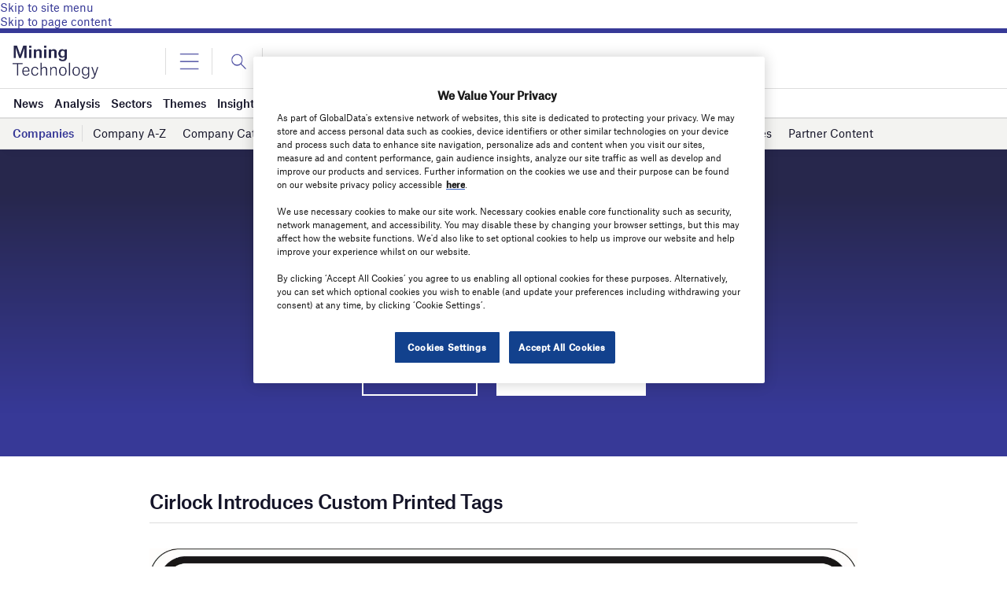

--- FILE ---
content_type: text/html; charset=utf-8
request_url: https://www.google.com/recaptcha/api2/anchor?ar=1&k=6LcqBjQUAAAAAOm0OoVcGhdeuwRaYeG44rfzGqtv&co=aHR0cHM6Ly93d3cubWluaW5nLXRlY2hub2xvZ3kuY29tOjQ0Mw..&hl=en&v=N67nZn4AqZkNcbeMu4prBgzg&size=normal&anchor-ms=20000&execute-ms=30000&cb=mwtqi6qcw226
body_size: 49378
content:
<!DOCTYPE HTML><html dir="ltr" lang="en"><head><meta http-equiv="Content-Type" content="text/html; charset=UTF-8">
<meta http-equiv="X-UA-Compatible" content="IE=edge">
<title>reCAPTCHA</title>
<style type="text/css">
/* cyrillic-ext */
@font-face {
  font-family: 'Roboto';
  font-style: normal;
  font-weight: 400;
  font-stretch: 100%;
  src: url(//fonts.gstatic.com/s/roboto/v48/KFO7CnqEu92Fr1ME7kSn66aGLdTylUAMa3GUBHMdazTgWw.woff2) format('woff2');
  unicode-range: U+0460-052F, U+1C80-1C8A, U+20B4, U+2DE0-2DFF, U+A640-A69F, U+FE2E-FE2F;
}
/* cyrillic */
@font-face {
  font-family: 'Roboto';
  font-style: normal;
  font-weight: 400;
  font-stretch: 100%;
  src: url(//fonts.gstatic.com/s/roboto/v48/KFO7CnqEu92Fr1ME7kSn66aGLdTylUAMa3iUBHMdazTgWw.woff2) format('woff2');
  unicode-range: U+0301, U+0400-045F, U+0490-0491, U+04B0-04B1, U+2116;
}
/* greek-ext */
@font-face {
  font-family: 'Roboto';
  font-style: normal;
  font-weight: 400;
  font-stretch: 100%;
  src: url(//fonts.gstatic.com/s/roboto/v48/KFO7CnqEu92Fr1ME7kSn66aGLdTylUAMa3CUBHMdazTgWw.woff2) format('woff2');
  unicode-range: U+1F00-1FFF;
}
/* greek */
@font-face {
  font-family: 'Roboto';
  font-style: normal;
  font-weight: 400;
  font-stretch: 100%;
  src: url(//fonts.gstatic.com/s/roboto/v48/KFO7CnqEu92Fr1ME7kSn66aGLdTylUAMa3-UBHMdazTgWw.woff2) format('woff2');
  unicode-range: U+0370-0377, U+037A-037F, U+0384-038A, U+038C, U+038E-03A1, U+03A3-03FF;
}
/* math */
@font-face {
  font-family: 'Roboto';
  font-style: normal;
  font-weight: 400;
  font-stretch: 100%;
  src: url(//fonts.gstatic.com/s/roboto/v48/KFO7CnqEu92Fr1ME7kSn66aGLdTylUAMawCUBHMdazTgWw.woff2) format('woff2');
  unicode-range: U+0302-0303, U+0305, U+0307-0308, U+0310, U+0312, U+0315, U+031A, U+0326-0327, U+032C, U+032F-0330, U+0332-0333, U+0338, U+033A, U+0346, U+034D, U+0391-03A1, U+03A3-03A9, U+03B1-03C9, U+03D1, U+03D5-03D6, U+03F0-03F1, U+03F4-03F5, U+2016-2017, U+2034-2038, U+203C, U+2040, U+2043, U+2047, U+2050, U+2057, U+205F, U+2070-2071, U+2074-208E, U+2090-209C, U+20D0-20DC, U+20E1, U+20E5-20EF, U+2100-2112, U+2114-2115, U+2117-2121, U+2123-214F, U+2190, U+2192, U+2194-21AE, U+21B0-21E5, U+21F1-21F2, U+21F4-2211, U+2213-2214, U+2216-22FF, U+2308-230B, U+2310, U+2319, U+231C-2321, U+2336-237A, U+237C, U+2395, U+239B-23B7, U+23D0, U+23DC-23E1, U+2474-2475, U+25AF, U+25B3, U+25B7, U+25BD, U+25C1, U+25CA, U+25CC, U+25FB, U+266D-266F, U+27C0-27FF, U+2900-2AFF, U+2B0E-2B11, U+2B30-2B4C, U+2BFE, U+3030, U+FF5B, U+FF5D, U+1D400-1D7FF, U+1EE00-1EEFF;
}
/* symbols */
@font-face {
  font-family: 'Roboto';
  font-style: normal;
  font-weight: 400;
  font-stretch: 100%;
  src: url(//fonts.gstatic.com/s/roboto/v48/KFO7CnqEu92Fr1ME7kSn66aGLdTylUAMaxKUBHMdazTgWw.woff2) format('woff2');
  unicode-range: U+0001-000C, U+000E-001F, U+007F-009F, U+20DD-20E0, U+20E2-20E4, U+2150-218F, U+2190, U+2192, U+2194-2199, U+21AF, U+21E6-21F0, U+21F3, U+2218-2219, U+2299, U+22C4-22C6, U+2300-243F, U+2440-244A, U+2460-24FF, U+25A0-27BF, U+2800-28FF, U+2921-2922, U+2981, U+29BF, U+29EB, U+2B00-2BFF, U+4DC0-4DFF, U+FFF9-FFFB, U+10140-1018E, U+10190-1019C, U+101A0, U+101D0-101FD, U+102E0-102FB, U+10E60-10E7E, U+1D2C0-1D2D3, U+1D2E0-1D37F, U+1F000-1F0FF, U+1F100-1F1AD, U+1F1E6-1F1FF, U+1F30D-1F30F, U+1F315, U+1F31C, U+1F31E, U+1F320-1F32C, U+1F336, U+1F378, U+1F37D, U+1F382, U+1F393-1F39F, U+1F3A7-1F3A8, U+1F3AC-1F3AF, U+1F3C2, U+1F3C4-1F3C6, U+1F3CA-1F3CE, U+1F3D4-1F3E0, U+1F3ED, U+1F3F1-1F3F3, U+1F3F5-1F3F7, U+1F408, U+1F415, U+1F41F, U+1F426, U+1F43F, U+1F441-1F442, U+1F444, U+1F446-1F449, U+1F44C-1F44E, U+1F453, U+1F46A, U+1F47D, U+1F4A3, U+1F4B0, U+1F4B3, U+1F4B9, U+1F4BB, U+1F4BF, U+1F4C8-1F4CB, U+1F4D6, U+1F4DA, U+1F4DF, U+1F4E3-1F4E6, U+1F4EA-1F4ED, U+1F4F7, U+1F4F9-1F4FB, U+1F4FD-1F4FE, U+1F503, U+1F507-1F50B, U+1F50D, U+1F512-1F513, U+1F53E-1F54A, U+1F54F-1F5FA, U+1F610, U+1F650-1F67F, U+1F687, U+1F68D, U+1F691, U+1F694, U+1F698, U+1F6AD, U+1F6B2, U+1F6B9-1F6BA, U+1F6BC, U+1F6C6-1F6CF, U+1F6D3-1F6D7, U+1F6E0-1F6EA, U+1F6F0-1F6F3, U+1F6F7-1F6FC, U+1F700-1F7FF, U+1F800-1F80B, U+1F810-1F847, U+1F850-1F859, U+1F860-1F887, U+1F890-1F8AD, U+1F8B0-1F8BB, U+1F8C0-1F8C1, U+1F900-1F90B, U+1F93B, U+1F946, U+1F984, U+1F996, U+1F9E9, U+1FA00-1FA6F, U+1FA70-1FA7C, U+1FA80-1FA89, U+1FA8F-1FAC6, U+1FACE-1FADC, U+1FADF-1FAE9, U+1FAF0-1FAF8, U+1FB00-1FBFF;
}
/* vietnamese */
@font-face {
  font-family: 'Roboto';
  font-style: normal;
  font-weight: 400;
  font-stretch: 100%;
  src: url(//fonts.gstatic.com/s/roboto/v48/KFO7CnqEu92Fr1ME7kSn66aGLdTylUAMa3OUBHMdazTgWw.woff2) format('woff2');
  unicode-range: U+0102-0103, U+0110-0111, U+0128-0129, U+0168-0169, U+01A0-01A1, U+01AF-01B0, U+0300-0301, U+0303-0304, U+0308-0309, U+0323, U+0329, U+1EA0-1EF9, U+20AB;
}
/* latin-ext */
@font-face {
  font-family: 'Roboto';
  font-style: normal;
  font-weight: 400;
  font-stretch: 100%;
  src: url(//fonts.gstatic.com/s/roboto/v48/KFO7CnqEu92Fr1ME7kSn66aGLdTylUAMa3KUBHMdazTgWw.woff2) format('woff2');
  unicode-range: U+0100-02BA, U+02BD-02C5, U+02C7-02CC, U+02CE-02D7, U+02DD-02FF, U+0304, U+0308, U+0329, U+1D00-1DBF, U+1E00-1E9F, U+1EF2-1EFF, U+2020, U+20A0-20AB, U+20AD-20C0, U+2113, U+2C60-2C7F, U+A720-A7FF;
}
/* latin */
@font-face {
  font-family: 'Roboto';
  font-style: normal;
  font-weight: 400;
  font-stretch: 100%;
  src: url(//fonts.gstatic.com/s/roboto/v48/KFO7CnqEu92Fr1ME7kSn66aGLdTylUAMa3yUBHMdazQ.woff2) format('woff2');
  unicode-range: U+0000-00FF, U+0131, U+0152-0153, U+02BB-02BC, U+02C6, U+02DA, U+02DC, U+0304, U+0308, U+0329, U+2000-206F, U+20AC, U+2122, U+2191, U+2193, U+2212, U+2215, U+FEFF, U+FFFD;
}
/* cyrillic-ext */
@font-face {
  font-family: 'Roboto';
  font-style: normal;
  font-weight: 500;
  font-stretch: 100%;
  src: url(//fonts.gstatic.com/s/roboto/v48/KFO7CnqEu92Fr1ME7kSn66aGLdTylUAMa3GUBHMdazTgWw.woff2) format('woff2');
  unicode-range: U+0460-052F, U+1C80-1C8A, U+20B4, U+2DE0-2DFF, U+A640-A69F, U+FE2E-FE2F;
}
/* cyrillic */
@font-face {
  font-family: 'Roboto';
  font-style: normal;
  font-weight: 500;
  font-stretch: 100%;
  src: url(//fonts.gstatic.com/s/roboto/v48/KFO7CnqEu92Fr1ME7kSn66aGLdTylUAMa3iUBHMdazTgWw.woff2) format('woff2');
  unicode-range: U+0301, U+0400-045F, U+0490-0491, U+04B0-04B1, U+2116;
}
/* greek-ext */
@font-face {
  font-family: 'Roboto';
  font-style: normal;
  font-weight: 500;
  font-stretch: 100%;
  src: url(//fonts.gstatic.com/s/roboto/v48/KFO7CnqEu92Fr1ME7kSn66aGLdTylUAMa3CUBHMdazTgWw.woff2) format('woff2');
  unicode-range: U+1F00-1FFF;
}
/* greek */
@font-face {
  font-family: 'Roboto';
  font-style: normal;
  font-weight: 500;
  font-stretch: 100%;
  src: url(//fonts.gstatic.com/s/roboto/v48/KFO7CnqEu92Fr1ME7kSn66aGLdTylUAMa3-UBHMdazTgWw.woff2) format('woff2');
  unicode-range: U+0370-0377, U+037A-037F, U+0384-038A, U+038C, U+038E-03A1, U+03A3-03FF;
}
/* math */
@font-face {
  font-family: 'Roboto';
  font-style: normal;
  font-weight: 500;
  font-stretch: 100%;
  src: url(//fonts.gstatic.com/s/roboto/v48/KFO7CnqEu92Fr1ME7kSn66aGLdTylUAMawCUBHMdazTgWw.woff2) format('woff2');
  unicode-range: U+0302-0303, U+0305, U+0307-0308, U+0310, U+0312, U+0315, U+031A, U+0326-0327, U+032C, U+032F-0330, U+0332-0333, U+0338, U+033A, U+0346, U+034D, U+0391-03A1, U+03A3-03A9, U+03B1-03C9, U+03D1, U+03D5-03D6, U+03F0-03F1, U+03F4-03F5, U+2016-2017, U+2034-2038, U+203C, U+2040, U+2043, U+2047, U+2050, U+2057, U+205F, U+2070-2071, U+2074-208E, U+2090-209C, U+20D0-20DC, U+20E1, U+20E5-20EF, U+2100-2112, U+2114-2115, U+2117-2121, U+2123-214F, U+2190, U+2192, U+2194-21AE, U+21B0-21E5, U+21F1-21F2, U+21F4-2211, U+2213-2214, U+2216-22FF, U+2308-230B, U+2310, U+2319, U+231C-2321, U+2336-237A, U+237C, U+2395, U+239B-23B7, U+23D0, U+23DC-23E1, U+2474-2475, U+25AF, U+25B3, U+25B7, U+25BD, U+25C1, U+25CA, U+25CC, U+25FB, U+266D-266F, U+27C0-27FF, U+2900-2AFF, U+2B0E-2B11, U+2B30-2B4C, U+2BFE, U+3030, U+FF5B, U+FF5D, U+1D400-1D7FF, U+1EE00-1EEFF;
}
/* symbols */
@font-face {
  font-family: 'Roboto';
  font-style: normal;
  font-weight: 500;
  font-stretch: 100%;
  src: url(//fonts.gstatic.com/s/roboto/v48/KFO7CnqEu92Fr1ME7kSn66aGLdTylUAMaxKUBHMdazTgWw.woff2) format('woff2');
  unicode-range: U+0001-000C, U+000E-001F, U+007F-009F, U+20DD-20E0, U+20E2-20E4, U+2150-218F, U+2190, U+2192, U+2194-2199, U+21AF, U+21E6-21F0, U+21F3, U+2218-2219, U+2299, U+22C4-22C6, U+2300-243F, U+2440-244A, U+2460-24FF, U+25A0-27BF, U+2800-28FF, U+2921-2922, U+2981, U+29BF, U+29EB, U+2B00-2BFF, U+4DC0-4DFF, U+FFF9-FFFB, U+10140-1018E, U+10190-1019C, U+101A0, U+101D0-101FD, U+102E0-102FB, U+10E60-10E7E, U+1D2C0-1D2D3, U+1D2E0-1D37F, U+1F000-1F0FF, U+1F100-1F1AD, U+1F1E6-1F1FF, U+1F30D-1F30F, U+1F315, U+1F31C, U+1F31E, U+1F320-1F32C, U+1F336, U+1F378, U+1F37D, U+1F382, U+1F393-1F39F, U+1F3A7-1F3A8, U+1F3AC-1F3AF, U+1F3C2, U+1F3C4-1F3C6, U+1F3CA-1F3CE, U+1F3D4-1F3E0, U+1F3ED, U+1F3F1-1F3F3, U+1F3F5-1F3F7, U+1F408, U+1F415, U+1F41F, U+1F426, U+1F43F, U+1F441-1F442, U+1F444, U+1F446-1F449, U+1F44C-1F44E, U+1F453, U+1F46A, U+1F47D, U+1F4A3, U+1F4B0, U+1F4B3, U+1F4B9, U+1F4BB, U+1F4BF, U+1F4C8-1F4CB, U+1F4D6, U+1F4DA, U+1F4DF, U+1F4E3-1F4E6, U+1F4EA-1F4ED, U+1F4F7, U+1F4F9-1F4FB, U+1F4FD-1F4FE, U+1F503, U+1F507-1F50B, U+1F50D, U+1F512-1F513, U+1F53E-1F54A, U+1F54F-1F5FA, U+1F610, U+1F650-1F67F, U+1F687, U+1F68D, U+1F691, U+1F694, U+1F698, U+1F6AD, U+1F6B2, U+1F6B9-1F6BA, U+1F6BC, U+1F6C6-1F6CF, U+1F6D3-1F6D7, U+1F6E0-1F6EA, U+1F6F0-1F6F3, U+1F6F7-1F6FC, U+1F700-1F7FF, U+1F800-1F80B, U+1F810-1F847, U+1F850-1F859, U+1F860-1F887, U+1F890-1F8AD, U+1F8B0-1F8BB, U+1F8C0-1F8C1, U+1F900-1F90B, U+1F93B, U+1F946, U+1F984, U+1F996, U+1F9E9, U+1FA00-1FA6F, U+1FA70-1FA7C, U+1FA80-1FA89, U+1FA8F-1FAC6, U+1FACE-1FADC, U+1FADF-1FAE9, U+1FAF0-1FAF8, U+1FB00-1FBFF;
}
/* vietnamese */
@font-face {
  font-family: 'Roboto';
  font-style: normal;
  font-weight: 500;
  font-stretch: 100%;
  src: url(//fonts.gstatic.com/s/roboto/v48/KFO7CnqEu92Fr1ME7kSn66aGLdTylUAMa3OUBHMdazTgWw.woff2) format('woff2');
  unicode-range: U+0102-0103, U+0110-0111, U+0128-0129, U+0168-0169, U+01A0-01A1, U+01AF-01B0, U+0300-0301, U+0303-0304, U+0308-0309, U+0323, U+0329, U+1EA0-1EF9, U+20AB;
}
/* latin-ext */
@font-face {
  font-family: 'Roboto';
  font-style: normal;
  font-weight: 500;
  font-stretch: 100%;
  src: url(//fonts.gstatic.com/s/roboto/v48/KFO7CnqEu92Fr1ME7kSn66aGLdTylUAMa3KUBHMdazTgWw.woff2) format('woff2');
  unicode-range: U+0100-02BA, U+02BD-02C5, U+02C7-02CC, U+02CE-02D7, U+02DD-02FF, U+0304, U+0308, U+0329, U+1D00-1DBF, U+1E00-1E9F, U+1EF2-1EFF, U+2020, U+20A0-20AB, U+20AD-20C0, U+2113, U+2C60-2C7F, U+A720-A7FF;
}
/* latin */
@font-face {
  font-family: 'Roboto';
  font-style: normal;
  font-weight: 500;
  font-stretch: 100%;
  src: url(//fonts.gstatic.com/s/roboto/v48/KFO7CnqEu92Fr1ME7kSn66aGLdTylUAMa3yUBHMdazQ.woff2) format('woff2');
  unicode-range: U+0000-00FF, U+0131, U+0152-0153, U+02BB-02BC, U+02C6, U+02DA, U+02DC, U+0304, U+0308, U+0329, U+2000-206F, U+20AC, U+2122, U+2191, U+2193, U+2212, U+2215, U+FEFF, U+FFFD;
}
/* cyrillic-ext */
@font-face {
  font-family: 'Roboto';
  font-style: normal;
  font-weight: 900;
  font-stretch: 100%;
  src: url(//fonts.gstatic.com/s/roboto/v48/KFO7CnqEu92Fr1ME7kSn66aGLdTylUAMa3GUBHMdazTgWw.woff2) format('woff2');
  unicode-range: U+0460-052F, U+1C80-1C8A, U+20B4, U+2DE0-2DFF, U+A640-A69F, U+FE2E-FE2F;
}
/* cyrillic */
@font-face {
  font-family: 'Roboto';
  font-style: normal;
  font-weight: 900;
  font-stretch: 100%;
  src: url(//fonts.gstatic.com/s/roboto/v48/KFO7CnqEu92Fr1ME7kSn66aGLdTylUAMa3iUBHMdazTgWw.woff2) format('woff2');
  unicode-range: U+0301, U+0400-045F, U+0490-0491, U+04B0-04B1, U+2116;
}
/* greek-ext */
@font-face {
  font-family: 'Roboto';
  font-style: normal;
  font-weight: 900;
  font-stretch: 100%;
  src: url(//fonts.gstatic.com/s/roboto/v48/KFO7CnqEu92Fr1ME7kSn66aGLdTylUAMa3CUBHMdazTgWw.woff2) format('woff2');
  unicode-range: U+1F00-1FFF;
}
/* greek */
@font-face {
  font-family: 'Roboto';
  font-style: normal;
  font-weight: 900;
  font-stretch: 100%;
  src: url(//fonts.gstatic.com/s/roboto/v48/KFO7CnqEu92Fr1ME7kSn66aGLdTylUAMa3-UBHMdazTgWw.woff2) format('woff2');
  unicode-range: U+0370-0377, U+037A-037F, U+0384-038A, U+038C, U+038E-03A1, U+03A3-03FF;
}
/* math */
@font-face {
  font-family: 'Roboto';
  font-style: normal;
  font-weight: 900;
  font-stretch: 100%;
  src: url(//fonts.gstatic.com/s/roboto/v48/KFO7CnqEu92Fr1ME7kSn66aGLdTylUAMawCUBHMdazTgWw.woff2) format('woff2');
  unicode-range: U+0302-0303, U+0305, U+0307-0308, U+0310, U+0312, U+0315, U+031A, U+0326-0327, U+032C, U+032F-0330, U+0332-0333, U+0338, U+033A, U+0346, U+034D, U+0391-03A1, U+03A3-03A9, U+03B1-03C9, U+03D1, U+03D5-03D6, U+03F0-03F1, U+03F4-03F5, U+2016-2017, U+2034-2038, U+203C, U+2040, U+2043, U+2047, U+2050, U+2057, U+205F, U+2070-2071, U+2074-208E, U+2090-209C, U+20D0-20DC, U+20E1, U+20E5-20EF, U+2100-2112, U+2114-2115, U+2117-2121, U+2123-214F, U+2190, U+2192, U+2194-21AE, U+21B0-21E5, U+21F1-21F2, U+21F4-2211, U+2213-2214, U+2216-22FF, U+2308-230B, U+2310, U+2319, U+231C-2321, U+2336-237A, U+237C, U+2395, U+239B-23B7, U+23D0, U+23DC-23E1, U+2474-2475, U+25AF, U+25B3, U+25B7, U+25BD, U+25C1, U+25CA, U+25CC, U+25FB, U+266D-266F, U+27C0-27FF, U+2900-2AFF, U+2B0E-2B11, U+2B30-2B4C, U+2BFE, U+3030, U+FF5B, U+FF5D, U+1D400-1D7FF, U+1EE00-1EEFF;
}
/* symbols */
@font-face {
  font-family: 'Roboto';
  font-style: normal;
  font-weight: 900;
  font-stretch: 100%;
  src: url(//fonts.gstatic.com/s/roboto/v48/KFO7CnqEu92Fr1ME7kSn66aGLdTylUAMaxKUBHMdazTgWw.woff2) format('woff2');
  unicode-range: U+0001-000C, U+000E-001F, U+007F-009F, U+20DD-20E0, U+20E2-20E4, U+2150-218F, U+2190, U+2192, U+2194-2199, U+21AF, U+21E6-21F0, U+21F3, U+2218-2219, U+2299, U+22C4-22C6, U+2300-243F, U+2440-244A, U+2460-24FF, U+25A0-27BF, U+2800-28FF, U+2921-2922, U+2981, U+29BF, U+29EB, U+2B00-2BFF, U+4DC0-4DFF, U+FFF9-FFFB, U+10140-1018E, U+10190-1019C, U+101A0, U+101D0-101FD, U+102E0-102FB, U+10E60-10E7E, U+1D2C0-1D2D3, U+1D2E0-1D37F, U+1F000-1F0FF, U+1F100-1F1AD, U+1F1E6-1F1FF, U+1F30D-1F30F, U+1F315, U+1F31C, U+1F31E, U+1F320-1F32C, U+1F336, U+1F378, U+1F37D, U+1F382, U+1F393-1F39F, U+1F3A7-1F3A8, U+1F3AC-1F3AF, U+1F3C2, U+1F3C4-1F3C6, U+1F3CA-1F3CE, U+1F3D4-1F3E0, U+1F3ED, U+1F3F1-1F3F3, U+1F3F5-1F3F7, U+1F408, U+1F415, U+1F41F, U+1F426, U+1F43F, U+1F441-1F442, U+1F444, U+1F446-1F449, U+1F44C-1F44E, U+1F453, U+1F46A, U+1F47D, U+1F4A3, U+1F4B0, U+1F4B3, U+1F4B9, U+1F4BB, U+1F4BF, U+1F4C8-1F4CB, U+1F4D6, U+1F4DA, U+1F4DF, U+1F4E3-1F4E6, U+1F4EA-1F4ED, U+1F4F7, U+1F4F9-1F4FB, U+1F4FD-1F4FE, U+1F503, U+1F507-1F50B, U+1F50D, U+1F512-1F513, U+1F53E-1F54A, U+1F54F-1F5FA, U+1F610, U+1F650-1F67F, U+1F687, U+1F68D, U+1F691, U+1F694, U+1F698, U+1F6AD, U+1F6B2, U+1F6B9-1F6BA, U+1F6BC, U+1F6C6-1F6CF, U+1F6D3-1F6D7, U+1F6E0-1F6EA, U+1F6F0-1F6F3, U+1F6F7-1F6FC, U+1F700-1F7FF, U+1F800-1F80B, U+1F810-1F847, U+1F850-1F859, U+1F860-1F887, U+1F890-1F8AD, U+1F8B0-1F8BB, U+1F8C0-1F8C1, U+1F900-1F90B, U+1F93B, U+1F946, U+1F984, U+1F996, U+1F9E9, U+1FA00-1FA6F, U+1FA70-1FA7C, U+1FA80-1FA89, U+1FA8F-1FAC6, U+1FACE-1FADC, U+1FADF-1FAE9, U+1FAF0-1FAF8, U+1FB00-1FBFF;
}
/* vietnamese */
@font-face {
  font-family: 'Roboto';
  font-style: normal;
  font-weight: 900;
  font-stretch: 100%;
  src: url(//fonts.gstatic.com/s/roboto/v48/KFO7CnqEu92Fr1ME7kSn66aGLdTylUAMa3OUBHMdazTgWw.woff2) format('woff2');
  unicode-range: U+0102-0103, U+0110-0111, U+0128-0129, U+0168-0169, U+01A0-01A1, U+01AF-01B0, U+0300-0301, U+0303-0304, U+0308-0309, U+0323, U+0329, U+1EA0-1EF9, U+20AB;
}
/* latin-ext */
@font-face {
  font-family: 'Roboto';
  font-style: normal;
  font-weight: 900;
  font-stretch: 100%;
  src: url(//fonts.gstatic.com/s/roboto/v48/KFO7CnqEu92Fr1ME7kSn66aGLdTylUAMa3KUBHMdazTgWw.woff2) format('woff2');
  unicode-range: U+0100-02BA, U+02BD-02C5, U+02C7-02CC, U+02CE-02D7, U+02DD-02FF, U+0304, U+0308, U+0329, U+1D00-1DBF, U+1E00-1E9F, U+1EF2-1EFF, U+2020, U+20A0-20AB, U+20AD-20C0, U+2113, U+2C60-2C7F, U+A720-A7FF;
}
/* latin */
@font-face {
  font-family: 'Roboto';
  font-style: normal;
  font-weight: 900;
  font-stretch: 100%;
  src: url(//fonts.gstatic.com/s/roboto/v48/KFO7CnqEu92Fr1ME7kSn66aGLdTylUAMa3yUBHMdazQ.woff2) format('woff2');
  unicode-range: U+0000-00FF, U+0131, U+0152-0153, U+02BB-02BC, U+02C6, U+02DA, U+02DC, U+0304, U+0308, U+0329, U+2000-206F, U+20AC, U+2122, U+2191, U+2193, U+2212, U+2215, U+FEFF, U+FFFD;
}

</style>
<link rel="stylesheet" type="text/css" href="https://www.gstatic.com/recaptcha/releases/N67nZn4AqZkNcbeMu4prBgzg/styles__ltr.css">
<script nonce="RwSjJyFt6y8cFWGUYxfLuA" type="text/javascript">window['__recaptcha_api'] = 'https://www.google.com/recaptcha/api2/';</script>
<script type="text/javascript" src="https://www.gstatic.com/recaptcha/releases/N67nZn4AqZkNcbeMu4prBgzg/recaptcha__en.js" nonce="RwSjJyFt6y8cFWGUYxfLuA">
      
    </script></head>
<body><div id="rc-anchor-alert" class="rc-anchor-alert"></div>
<input type="hidden" id="recaptcha-token" value="[base64]">
<script type="text/javascript" nonce="RwSjJyFt6y8cFWGUYxfLuA">
      recaptcha.anchor.Main.init("[\x22ainput\x22,[\x22bgdata\x22,\x22\x22,\[base64]/[base64]/MjU1Ong/[base64]/[base64]/[base64]/[base64]/[base64]/[base64]/[base64]/[base64]/[base64]/[base64]/[base64]/[base64]/[base64]/[base64]/[base64]\\u003d\x22,\[base64]\\u003d\x22,\x22w6IsCG0dOSx0wo/CojQRd37CsXUqOsKVWBYGOUhsbw91A8ODw4bCqcKiw7tsw7E7R8KmNcOpwo9BwrHDusO0LgwKAjnDjcO6w6hKZcO9wp/CmEZbw4TDpxHCssKDFsKFw61kHkMQKDtNwqdSZALDt8KnOcOmUMK4dsKkwpXDhcOYeGZDChHCh8OmUX/Co1XDnwAow7hbCMOewrFHw4rCuG5xw7HDgMKQwrZUBsKuwpnCk2LDvMK9w7Z1BjQFwrTCocO6wrPCkjg3WUU+KWPCj8K2wrHCqMO2wqdKw7IIw5TChMOJw7dWd0/[base64]/DmMKKwr7DhkkzV2wvwog4wrkmw6jCrUbDrcK1wrHDgRQBOwMfwp0UFgccRCzCkMOvJsKqN3ZtADbDgcKRJlfDjsKRaU7DncOOOcO5woUbwqAKaC/CvMKCwrHClMOQw6nDkcOaw7LClMOnwqvChMOGdcOycwDDhUbCisOAZMOIwqwNchNRGRbDkBEyfUnCkz0ew6smbV1vMsKNwqDDoMOgwr7CqGjDtnLCsWtgTMOzaMKuwolxPH/Cim1Pw5h6wrjCvCdgwobCoDDDn1krWTzDniPDjzZJw4gxbcKJM8KSLXrDosOXwpHClcKSwrnDgcOjPcKrasOTwrl+wp3DvcKywpITwoXDlsKJBkrCgQk/wrHDgRDCv17CmsK0wrM9woDComTCpwVYJcOOw6fChsOeFyrCjsOXwrQ6w4jChjHCh8OEfMOJwqrDgsKswqAVAsOEKcOsw6fDqgbCgsOiwq/CrE7DgTg0RcO4ScKrWcKhw5gYwq/[base64]/dsKoMFFWd8KbPEFzwqMzw4HDgcOdZjrCn1h/w7nDosKQwrUvwqbDs8O7wqTDk1XDmmdWwpzCl8OOwrRILE9dw5NWw40Gw7vCllhifE/DjxnDiRxYHi4JNMOqR28lwpRqdBhLByLDplITwqHDtsKpwpEBMTbDv3E8wq02w5bCmiJrdcOFZGgkwp10H8Oew74xw4/[base64]/CjMKMwrB/[base64]/Cu3bDlsKcQGTDisOhdSlSK8OqwqgMNGrDiXPCgRTDscKBEk3CpsO4wrcFJz8lInPDlyjCjcO3JiNpw512GAXDiMKRw6gAw7AUccKhw5Uuwq/CtcODw6wrGWNTbhLDtcKBHT/Cm8KEw43CiMKhwogDHsOeW2J8Wz/DtcO5wp5dCmfCn8KQwoR6ZjVdwr0bPH/DkwPCgEgZw6nDgGPCksKDMMKiw78Lw5QSUjYtUwtSw4/[base64]/DkMK1GcKoLMOfPTTCk2wIw5/Cq8K5wqXDgMO0EMOZYjsBwoMgGQDDq8Ozwq5aw67DrVvDn1HCr8O5dsKyw58sw58SSxPCoG/DnlR5fSLCoXTDicKdFwTDmXNUw7fCt8Oxw5fCu204w4BMDU7CmA5Cw5DDi8ORO8O2bX08B0XCogTCtMOmwpXDrsOowo/DicOwwo1iwrbCncO/XwYNwpNQwozCvnzDlcOBw4t8SMOjw6gNF8Oww49Uw64tCkbDpcKALsOoVsORwpvCqMONw79eVGMsw4LDmnwDYj7CmsO3FzpDwr/DscK2wowxa8Onb0YYIsOBG8OWw7fDk8KCGMKhw5zDjMKidsOTYcOgfXBkw4AlPjY9ZsKRA2RqLQTDscK/wqcVZ1ldAcKAw77CoAIHFz5WMcK1w4XCsMORwqjDh8OwVsO/w4/DpcKWV3nCo8Oyw6TCnMO1wqJ7VcO9wrDCjUTDijvDhcO6w7jDnHTDtnktBkcPw5YSNMKoDsOXw41Pw4Q7wrHDssOww6c1wqvDuBgHw7g7XcK1BxvCljkew4hnwrUxbzvDuxYSwr0KSMOswowJMsO9wqkNw6N/[base64]/DhsOKDcO6SGDCqVDCicOmb3Q7BcKmLcOCCTQtT8O0AcOUd8K5KMOfEz4ZHEMoRMOVCQkfeyDDvnd0woN0ZwAFYcOyWkXCm35Zw5hfwqZCUFJMw5vCgMKCS0JVw4Z+w7tsw5bDpx/Dr3fDnsKAKDrCrzjClMOsMMO/w64Qc8O2JifDqsODwoLDpmHCqWDDtVhNwpfCkRvCtcOBPsOdD2R5MirDqcKjwok7w4Rmwo0Vw4nDuMKTYcKMVcKswqc4WzVGScOWEmoswr0zQ34PwpRKwqd2Tg0AJy99wpnDmArDr3fDu8ODwpwiw6XCuwfDmMONb2fDp2JVwqHCrBF/ZC/DqzpPw4HDsHJhwrrCs8OuwpbDmCvCi2/Cp3pYTiIaw6/CshAlwojCv8ObwqTDuQI4wps4SFbCpxEfwqLCqMKwcwrCv8ODPwXCiRPDr8OUw6bDr8OzwpzDgcKfC17DmcK0LXccI8KUwojDnjUUXVgmRcKhPcKySW/[base64]/DncK+w74Hw5V6fB7CvMOvw4fCgMKFw7vCrnfDpMOPw4V6wonDpsKLwrpxECXDgcKvWsKYOsO/EcK7EcKtbsKDaTVQYBrCrETCnMOpVXvCpsKjw67CncOqw6HCiRbCsTwDw4bCn1wLUS/DoSElw57CvG7DvwcHcibDgwZhG8KQwrgbKl/DvsOmJMOAwozCicKXwrHCssOOwpkfwoAHw4nChiVsO0ApLsK7wpFXwoV/wp9wwrXCocOZR8KPD8OVDXk3fi9DwqpydsKrAMOFD8ORw58aw7UWw5/CigltaMO2w5fDvMOHwqVYwq3CoHXCkMO4a8K9HkU5fGPChsOmw7DDm8K/wq/CvRXDsmg0wrcWRsKRwrrDghbCpcKRZMKlciHDkcOyIEBQwpLDmcKDbGnCkTEuwo3DkEckHHZ4PG1nwrp6Tgxcw5HCsFJTU03DnFXCsMOUwrxowrDDoMK3HcKcwrkUwrrCsztiwo/DjGvCnwF2wpxnw7F3TcKeT8OFXcKbwrVnw5HCp0BJw6jDukNLw586wo5YNMKAwp9cEMKlcsOpwr1sdcKrKWjCu1rDksKEw4geW8OWwqrDvlTCosK0WMO4CcKhwqUUDT9IwqZtwqjDs8K8wo9HwrR/N28aExPCosKNc8KDw6XCl8KEw79Ow7gTIcK9IlHDoMKVw4DCjcOAwoIRb8OEBDHCiMKRw4TDv1h8EMOaAgXDrF7CmcO9KGgyw79oK8OZwq/Cv2xzDFBrwrLCkRTDmsOXw5bCuCLCusOHNjPDi3EwwqVSw4nDiH3Ct8OBwpPDmMKraEIHPMOoTHsjw4LDqMOQdiMww7kEwrLCucKkPHMdPsOlwpEqD8KHGQchw53DhcOZwoV+TsOgeMK6wqwxw5AIWcOyw70dw6zCtMOYEGTCnsKtw55kwqRtw6PCvcK/DHNJGcOPIcKoD2vDiSzDu8KWwqgMwq91wrzCgBc9dmjDssKZwoLDnsOjw5XCkQRvEWA7wpYwwrfCphssEkLCsD3Dn8Odw5/ClBrCm8OuLTvCrsO+Xj/[base64]/CqCrCtmnCu8OmDBjCpMKMZFHDqcKlH8KNVcOECcO0woDDiW/Dp8Owwqw1EsK4b8O3Lxk/PMOOw4zDq8Kbw74GwqbDvDrCmMOePSnDhcKjRF17w5bCncKHwqA4w4DCnDPDnsOpw6BcwrjChcKiN8KSw5Y+ZFk6CH3DmcKgG8KUwpLCuXjDmMKSwqrCvcKmwq/DqisqKx/CnxTDuFUuHhZjwp0tcMKzMVIQw7/CnwzCrnvCqMKjQsKew6EwU8O1wojCv17DiQEsw5nCj8K3WlkrwpbDtlxzeMK3VnnDgcOhNcKQwosewrkNwoUEw4bDuzLCm8KZw6Enw4/DkcK1w6RVXRnCuyHDs8ODwocWw5LCpWbDgMOTw5TCujkGXMKTwpJKwq8/w5hRTmPDkV5zUBvCusOWwqjContowqIAw7AmwoTClsOBWMKvZGPDksO8w53Dq8ORGMOdTAPDg3VkesKTdCpBw4LDl1nDmMOZwpZFGxEew6wpwrbCjcOQwpLDosKDw5kvKMKPw6dowonCtMOIM8KmwqEie1XChxTDrMOmwqzDkSAAwrRkT8OVw6bDr8K5ccKfw79Nw6/Ds0QDS3YWWnY3YXzCucOMwpFiVGjDnMO9MQPCkUNGwrLDtsKPwoDDi8KpcBJjFAR3P2EFaVjDkMOtIQ4BwrbDngjCqcO3F350w6IJwop+wojCrsKSwod4YEdgBMOXfHUpw5IAdcKqLgPCrcOEw5tTw6XDssOvcMKhwoHCqkLCnFBFwpTDisO+w6vDtk/DmMOmw4LDvsORFcOnZcKTdcOcwrLDqMOdRMK6w7fClsKNwpJge0XDiHDDnxxNw7hpUcOTwqRAdsOjw6kqM8K7IsOiw6wAw45mBznCqsKMGT/[base64]/wq45w7M3w49Tw6Nmw6vCqsKfX8Okwo3CsxFLw5A0wpHCrXkrwpZcw4/Cs8OzFRTCtDZ0EsOQwqBmw6cSw4zCilXDhMO0w7MdJR1hwpB1wphdw5UPU0k4woTCtcKjHcOBwr/[base64]/DvcOjDz8Xcz43w7o8dMK5w4nDiCc+w7DCgxwEdjHDtMO/w7fCr8OLwoxNw7LDmHJ5wr7CjsO6HsKawoY2wr7DjirDpsOPZn9vBMKpwpQYUF1Gw6UqAGEHO8OLAcO6w7/DncOdBRx5EwwtKMK+w5pFw6pGJS7Ctywkw4HDkUQXw6MVw4jCtUReW1bChMKaw6xIP8KywrrDsmrDrMObwpfDuMOxZMKkw6vCsGwuwr9IfsKJw6DDmcOjRmJGw6PDm2bCh8OfMD/DtMO/[base64]/wqgLY0fDmMKcV2F+UiBewrBxD3bCtsOkVMKxBHgKwq4/wqBKGcKEUcOzw7PDu8KGwqXDimQ6e8K2FnbClkptCRcpwoZ5aUIjf8KzMW9gdXhdI3hieVk3SMOpQRN1wq/CvWfDqsKaw6AWw7vDuhnDoGNwYsK1w5jCmF0TLsKyN2XCtcO+wo8qw47CtSgCwpnCt8Kjw5/CpsOpY8KRw5nCnA5dDcOmw4hiwrgPw79TUEhnLRMSHMKcwrPDk8OiKMOSwqXCnld5w7DDjGRRw68Nw6QOw6Z9SsOZasK3wpcpbsOEwo8/aSMQwowYDwFlw6YbZcOOwojDjzbDvcKLwqzCtxDCgyXDn8OgI8KQRMKgwqJjwrcHFMKZw40kdMKywr0Gw6bDrm7Dh0kqXTXCuQoBKsK5wrDDlcOlV2fCrUNvwpwkw5c8woTCnTssU2/[base64]/ECMBQMKNwq17eAPCuizDv0vCr0vCqXtYwqQow6zDnwHCpCYQwqV6w63DqgzDr8KgCVfCrE7DjsOfw77DgcONTE/DosO6w4EdwpLCuMKvw6nDqmcXNw5bwotLw6AxPgrCigAFw6XCrsOzCBQsK8KiwozCnVMPwrxdfcOlwqUTRW/Cl1TDgcOQZsKje20OO8KnwqB6woTCvgpAUWcHLntiwozDhX47wp8dwoteIGbCocOSwqPCigEUQsKSKMKvwo0YO31mwpohAMKnWcO3YDJlPDXCtMKLwpTCjcKBX8ORw6/DiAoDwr7Dv8K2G8KDwo9DwqzDrTsewrbCn8OzDcO4McKywpDCisKEB8OCwrVEw4DDi8KGaCo+wpnCnG9Aw6lyEnBowpjDtSnCvGvCp8OzUxzClcOQURhLPTtxwqlEKEMPWsOjAVR/Gg8hLRg5IsOXPcOZN8KuCMKzwoYZEMOjM8ONXBzDicOfVh/CuhnDqcO4TMOHUE1vS8KVTg/[base64]/FMOCw5HDncOhwrrDusOkOsKUJFXDlcOSAMOnWn7DscONwoEkwp/DgMOIwrXDmgjCoC/Ds8K/HX3ClHrDkwxww5DChcK2w5Jtw7TDjcOQLcK4w77Ct8KGwrYpbMO2w4zCmgPDgHzCrBfChxjCo8OKacK/w5nCn8OrwrrCncKCw7nDpDTCgsOoecKLUibCo8K2CsK4w7hZIwVzVMO2AsKDY1EmdlnDscKhwozCusOtwpguw4UKCyvDmWLDpWTDusOVwqzDjU5Tw59cVh0XwrnDri3DlgF6I1zCtQFww7/CgRnCssKaw7HDsxPCqMO3w7wgw6Y1wrZjwoDDu8ORw5rCnCVrHi1WTBUwworDh8K/woDCscK8w7/DhWrDqg4/[base64]/AiTCoMKPw6nDgEzDk1LCrcKhwpLCoMK6w5Y9V8O9wpTCq0TCkFnCsmbCmSN9wpExw6LDlx/[base64]/Cjg4vQHRCw6LCtMOZw4V/wrXDuj4wFRwRw5/DkAc9wrHDmcOgw5Iiw68OIlzCo8OMf8O2wqF/IMKgw4QLdhHDu8KKXcONccK2XSHCnWjDnDnDpH3CpsKKGMK/IcOhVl/DnRzDiATDqcOiw4zCq8KDw5I1e8OGw7JoGADDilfCtGnCon7Ds08aSlXCi8Oiw5TDvMKfwr3CqHokE3PDk0Uie8KWw4DCg8KVwp3Cml7DmTcRdkdVMlU/TQjCmkDCisKlwrHCicKlE8OxwrjDusOdIW3DljLDlnDDncO1N8OAwo3DvMOiw67Dp8KmLjVRwoFcwrDDt2xTwo/Ck8Ouw4sew4FEwo7CpMKZXDjDsFbDn8OewoEmw4wFacKHw53Cl2TDm8Ohw5PDt8OQQxzDgMO0w7/DgynCs8K7ZmrCk2ggw4zCvcOUwoQYHcOnw4zClWVZw5Ndw73ChcOrasOfYhrDn8OQQFbDmFUxwqLCijQUwpRow6kPZ2/DgU5nw7dSwqUfwoxnwpVWwrN9KmPDlxHCqsKLw5XCg8K7w649w5R3wo5GwrXCgcOnJm82wq8mw583wrTDnQnDlsOSecKFNHTCtlpUXMOmcGtDdcKNwobDiwTCjRMTw6R3w7XDksKuwpR1YcKXw65Ew75eKhIRw4luKlEzw7bCrC3DrcObCMO7DsO5HU8iXShBwo/CkMOwwoRUTsKnwq8/w4JKw6TCo8OfJRRuKW7Cp8OEw5rDkmfDqsOQbsK4CcOFRCXCoMKpPMOGFMKdYjXDhQwGdFDCtMKZCMKtw7TDlMKiBcOgw7Ejw4o0woHDiz9fYCDDpG7Clwp3CMOcWcKnSsO2E8K4LMKtwr0Qwp/Ciy/CrcOTaMOnwpfCn1fDnsODw7wOdkgtw4sTw5nCn0fChFXDgR4dTsOVW8O0wpdDRsKLwqJkR2LCoW5OwpHDiyzDnEcmTgzDvMO0TcOnNcKlwoYUwpsZdcKGOGxBwrDDrMO9w4XCl8KrC0AfBsObTsKTw4PDkMOOBcKbPcKXw59ZOcOyTsOIUMOPG8O/[base64]/[base64]/CqcK5d8O7LRNrw5ZCQHBpIB82w7ZNRWcgw7cFw7F8YsOuw71oT8OWwp7CsnVRUMO5wozClcOfQ8OHT8Ole0DCpsO/wpp3w6EEwqogHcK3w4lww4bCi8KkOMKfbWzCkMK4wrXDr8K7fcOWJMOlw58UwociQkAEwo7DisOCwpjCqjnDm8OCw795w5vDtjTCvARtB8OmwrfDsB1yLynCtkEsPsKXP8K5G8KwDlLDtw9Iw7LDvsOgRBXCqmovbcOPAcKXwrg/XH7DvlBiwoTCqw93woDDpikfasKfRMK4O2LCq8OcwrXDrHLDkUl0IMOUw7HCgsOqVjjCosKoDcOnwr8IVVTDs08Mw7/CskAsw7M0w7Z6woTDqsKJwoXCsFM2wqzDiHgsPcKReAYle8OiWBFkwpgYw4wTBw7DuwLCo8OVw5lDw5fDksOYw4RCw41Iw41Hw7/[base64]/DvhDDjMO6LSnDiiFnYRlsT8KvAxZBwq8bwrnCrFJgw77DmcK0w4fCgm0XE8Khw5bDvsOWwrF/wogvCWwabCTDriXDhy3Dg17Cj8KcAcKOwrrDnxXDpVUtw5JsA8Kec3DCu8KFw6DCvcKeLMOZcRBzwrtYwqwjw69Dwp0BacKiKxk1HzF/IsOyJF/[base64]/DosKrByNqOG9uw47CiWfDpEnDsR7DvsOkFsKbJ8K+wpXCicOwGgxowrPCtcKMEQVNwrjDosK1wo/[base64]/DsMKWw6vDqsK0PEvDghnDmMOuHsO7JwDCmcKOw6gkw4drwoHDtGsDwrfCvB/Ck8O3wrRgOCh8wrAEwrnDkcOTUjbDinfClsKvcMOOf3tXw63DmB3CnCItc8OWw4NaYsOUYm5LwqMKXsOJIcKFY8O/GBA1woMrwpjDrsO2wqfCncO7wq9Zwp7DisKTX8KNPcOJMibCkVnDj2/Ctmg6wqzDrcOWw4oNwpzCtcKCMsOgwpZ3w6PCusOyw7TCmsKqwpbDpljCsi/[base64]/w4caX25fVsKBw6jCkj1aCRLCp8KnTnJlw7PDthAYwrofF8K8MMKracOlQRorCcOlw7TCkG45w7A0EMK5wpo9TVXCjMOewq7CrcOkS8OYc1/DjQ0owqQQw4EQMjLCm8OwJsO4w5F1QMOoXRDCssOswqPDk1Ukw7wqBcKPw68adsKeLTcEw4Yjw4DCisOnwo49w50owpBQYXzDpsOJwqfDgsOZw50qIsONw6bDi0smwpPDsMOnwq3Dh3UfC8KUwqctLD5bKcO+w4PDtsKqwpNGDA5ww5c9w6XCrQHCiRt6IsOdw4/CuFDCtcK4Z8OoU8O8wo9Nw65iHCMjwoTCv2LCrsO8P8Obw6dQw4xdG8Oqwo19wrbDvjZZLDIIR3Rkw5FgOMKSw5Zpw6vDjsOSw7Mbw7TDpXvCrsKqwpnDiCbDtDgzwrEEMH/[base64]/OsKEw756acOhwp7DnMKgAMKCw73DuGF/AMOwQMOmTmDCow9WwqlBw5rCkWVhTDBrw4TDpiM7w7ReQMOaY8O7RnsTLmN/[base64]/[base64]/CjsO3GRwHw4sCcsKSbcKPcsKvRsOGSQXChx03wrPDs8KDwpzDu0tqa8KYVQIbAMOXw4Zfwqp+KWLCkQpBw4Yow5TDkMK+wq8NXcOswq3DlMO3JjzDosKpwoRLwpoNw5g1FsKRw5low7VwDBjDhRDCssKbw6cAw7Efw57CjcKLfsKfTF/DucKBE8OpMjnCnMKMV1PDs1x6OzjDlQDDvWRaQMOEHMOmwqPDrcKaQMK3wqUtw5IOVTMNwoY8w5LClsKxYcKbw74TwoQRMsK3wpXCgsK/wrctH8Kiw6Z5wp/[base64]/Cm8Ofd38HUcOpQcOowpfClsOhR8Kqw6MLF8K3wqjDsgpYX8KTRMO1KcOjLMKtASbDq8O0WgIzGzVLw6xDRQVxHsK8wrRbdihIw6wsw4XCgF/Dildgw5h9VxTCusOvwrAwF8OQwrwEwpjDl3nCrhp/[base64]/CscK/Eh0/BsKYw6zCkBFUwp3ChVrCsXMDw780MyU0w4jCpEBpRUjDrxpsw6vClgrCjFoDw6lYKcOZw5rDlRDDjMKQw6gxwp3CsQxrwrNKHcObQcKWSMKpc1/DqQdyJ1EUH8O1RgYOw7XCkmPDtcKhwpjCm8KYUz0Hwo9aw717SXsVw4HDqxrCicOwGH7Csx/CjWDDnMK/PVIBP3ccwqvCscOxMMO/wrHCs8KCI8KNXMOCYzLCrMOQMnXCscOMNyFPw7AFYAgvwrlxwp8DZsObwocNwpjChMKLw4EjT3vDt15tJC3Dsx/DmMOUw4fDncOBBsOYwpjDk0hlw6xFacKCw6lIJHnDo8KFSMK9wooZwo0edVUmJcOWw4TDjsOVRsK1JsOvw67CnTYMw4zClsKUNcKJKTzDk08Vwq/CvcKXwpnDicOkw49BFsOlw64wEsKaM3AywqHDnysNZHoZOmvDuHzCoRVETWTCqcK+w7U1VcK1J0MUw6VbAcO5wqN3wobCjgdBJsO/wol0QcOmwoUESz5Aw70Pw4Y4wrPDkcK4w6PDvl1aw7Ivw6TDhwk1YsOkwrtwQ8OrN3fCuhbDgEASPsKjZHvCly42GcKtKMKew7nCpzTDtX8/wpMhwrt1w5FMw7HDjcOPw6HDt8KzQDnDmDwKRWNdKzEaw5RrwoMswpt2w4l9Dl/CvjbCp8KGwr0Mw5tMw4HCuW4+w5TDtn7DncK6wp/CnmnDpBPCi8OEGz4bd8OIw5dhwo/[base64]/[base64]/LMKhMcOWAg3DuMK8asOdw785RmJMwo7ChcOqeMOlFyQIOsOqw6zCkkjCvlc1wpjDpsOVwonDs8OUw4bCtMO7wpUgw57DisKiI8K4w5fCtyJWwpMId1zCo8KPw7nDvcK+J8OzS1zDlcKrVT3DmmHDpcKRw4IsFMKCw6vDplTClcKvZR57MsK0dsKzwo/[base64]/[base64]/CpcKiVwvDkcKkKcKiwohfw6wKw7nDiRACwoQpwqLDiwJ0wrbDlsKqwqxoRADDkic8w4/CrVzDn1DChMOXWsK5WMK/wpzChcOAwqHCrMKoGsOMwpnDl8K5w4l5w5pYMF87TXRqV8OJWizDgMKhYMKDw5pBEklUwrxXTsOZH8KMQcOEw5YuwptTAsO3wr1LCsKdw4Aew482dMKpV8OMOsOCKz5swonCo1vDjMK4wr/CmMKKCsKWEWBNJQgFU1pXwrRFH3nDl8OAwpUMfxgHw7dyM0fCtMKyw4XCu3DDkcKxV8OeGcK2wro0YsOMTwcSb1I/[base64]/[base64]/DhQrCuMKrwrjDtsO3McOkw75wwoREKHBLNMOTw6wmw6DDjcOWwozCiFrCtMObNSEKbsOCLVhvQwg0dSTDqmgDw6HDiltROcOVT8Ofw6jCu2jCkWsTwogzfsONCB1xwrBdR1jDlsKxw7hpwogHQlrDtkEHcMKSw71pAcOZFk/CssKkwpnDhg/DtcO5wrRUw5JvWMOWS8KTw7vDtsK9QSrCgsOTwpPCv8ONMCDDtVrDoA5iwr4jwovClcO/cFLDiz3CrMOjDQDCrsOowqdABcOgw49/w6ECHzs6EcK+HXjCsMOZw4lXw7HChMOXw4gELDDDgmXClwZ2w7cTw74eOQB9woINeTbCggZIw57Cn8KgWgkLwoZOw6J1wpLDmEfCl2fDkcOHw6rChsKtKA9nbMK/wqjDtS/DuiA4FsOTGsO3wokLHcOGw4PCkMKiwprDlcOhCC5daBPDk2DCvMONwpDDkQUNw5vCicOBD0XCj8KVQMKrIMOdwr7CiQLCtzh4XHbCsjUdwpHCnTRce8K3ScO4a2XCkU7CsHwYaMOgEMKmwrHCoWIhw7zCkMK/w4FXBRnDm05iBibDmhtnwpXDsnfDnVfCkDp8wr4GwpbDoW9wNmUgV8KKYUslbcKrwrsrwohnw484wpwcMRfDgxxtAcOpWsK0w47CqMOjw4PCt0wcVcOJw78oZsOWCUUjaVc8w5gRwpVmw6/CisKvJMO6w5bDnMO4S0cXJgnDkMOwwpwbw7Bmwr7DgmfCjMKKwq1Uwr/Cu2PCq8OgDSQwD1HDo8OxfAUSw4vDoijDmsOgw7tqFXZ6wrU1BcO6RMOUw4MvwoMmN8KUw43Dr8KXPsOtwrkzKDrCqEhCG8KTch/CpFwqwq3Ck24jw79eI8K5eEPCuwrDpsOYflTCsEoAw60FVsKeK8Ktb1gMVVTCgUPCtcK7aWTCrm3DqztbBsKMw7wNw4/[base64]/CmcKXwr9CwpckIjpxwqcMQsOhw7PDmldPMQsfVcODwpnDmsKAOxjDmB7DoCJcR8KJw7HDvcObw4zCqUJrwp3CgsOAKMOKwrE3bS/CuMK+MSIJw5nCtRXDpzgKwo5lHxdhTljChWXDmsK+WynDkMKQw4IFJcKaw73ChsOAw7TDncK3wqnClDbCvETDt8O+V1jCqsOZDRrDvcOQwqbCoWLDhsKqMy3CqcK2YsKaworClT3DiB8Ew6oCIz3CrcOLCcK4VMO/QsOcU8Klwpk3XnbCsBjDocK/A8KYw5TDlgLDlkkGw7rCj8OwwrrCtsOlEi7CgcKuw4FKBT3CocKUIF5Ie3TDvsKzFRsoRMK8CsKlVcKtw4zCqMONacOBW8O+woQicXLCjcO9wo3CocOPw5JOwr3ClzdsBcKdJ3DCrMOqVwh3wqtJwqd0HcK/w4cKw5Z+wrTCsGDDuMK/Y8Kswq0Twpx5w6HChAYGw6LDon/DgsOdw6BrT3t3wqjDvz5Fwr8uP8Ohw5fCmQ5Gwp3DtsOfFsKSHGHCszbCtyRXw51/w5ceA8OLdlpbwprDk8O5wpnDpcOcwr7DucOGdsKkXMKvw6XDqMKfwrzCrMKGBsOIw4YwwqdZJ8Oyw7jDssKvw6LDj8KgwoXCliN0w4/CsWF0VS7ClDzDvxgbw7TDlsOSHsOuw6bDgMKZw59KWUjCozXCh8KewpXDpwsnwrY8dMOPw7HDocKZw6PCr8OUAcOnHMOnw5XCiMKxwpLDmCbCmB0Ow53Cp1XChHNEw4HCpzFewpPCmkxqwpDDtjnDjULDtMK/WsOfFcK7V8KXw6ASwpTDkQnCucOzw6NUw50FJRAQwrdDI3B9w7xmwoNGw6ltw7TCtsOBVMOywqDDscKXKsOeBVIqPsKIMBPDtnXCtj7CjcKQIMOwHsO4wps7w6/Cq0DCjMObwpfDvcONQWpvwok/wo3DrMKWwqMkOUoCX8KpUjTClsOmTU/DucKrZMKmV13Dsy8NasK5w5/Ctg7DkcOXZ2YswoUvwq0awqksG2UJw7Ytw4TDtzJTGsOeO8KNwq9hLkx9XRXCpTc+wrbDgE/[base64]/ACZNwp/CkcOhw6rCnmPDh3/DksOuwrFOw6XCnlxywqfCoxnCrcKlw5vDixwxwpgTw5FSw4rDvn/DjUbDkWPDqsKpNz/DrsKnw5LDrX10wotqLcO0wopNfMORasOxw6DDhsOnHS7DrsKHw61Mw75Cw5nCjDNDZnjDsMOFw5TCmA9tE8OMwoPDj8K/[base64]/DhxbDgMOOwo1FFsKIw5zDhcOUw5zChsKJwoRbHxjDvj1OL8OewqnDvcKIw43DhsKOw6rClsOGJsO+YxPCksOlwqwEEAZyOsO8B3DCnMKVwpPChcOsecKywrTDkXbClMKGwrTDvH95w4rCjcK+BMONOsOqano0OMKodG01NXvCuU1WwrRRewdnKMOFw73DhH/Dj0nDlcKnJMObZMK9wqHCtcOuwq/[base64]/DlkgjMU5cBQ0Pwr5Pw6bCq8OOwqHCj8KqacOZw4QHw6MjwrARwqDDgMOYw4/CocKRFMK/GAkDSUZwWcO5w4dhw79xwpUgwqPDkCcgZQFfacKdXMKJWFfDn8OAckYnw5LCp8KSw7HCrGfDiDTCjMOBwrvDp8KAw68cw47DocKPw4TDrQ0zGMONwpvDncK5w7QSSsOPw4XCo8OEwoYAHsODGX/CmnMnwrzCv8KFLFrDlSRYw7lBICRbUnnCicOaYRQDw5Q2wpYnaThAQ1Y4w6zDrcKFwplfwr47IEkZY8OmCBd2LcKBwrbCo8KFXMOXUcOwwonCusKgAMOvAsK/wok7w6gww4TCqMKow78zwrJLw4XDl8K/LsKAW8KxUzbCjsK9wrcrFnHDt8OSOF3DgT/[base64]/wr/Di3XDscK/[base64]/ChsKLw4pxw5HDg8KUJHLDkxtwJh1+X8OWw7MuwpnCpHzCt8OVAcOSI8OhXnUiwp55bzJub35Jwq0aw7zDicO9OsKEwpLDhkbCicOSd8OLw5Rfw6oAw44mUXNwZR3DkwRwcMKAwqtXdBDDisO3cGdpw64uX8OiT8OabQ55w6svEcKBw5PCtsKFLE/[base64]/[base64]/Dt8OCBwrDiH4hccKIwp9YcXfCtU7Do8Kmw5nDiyDCr8Ksw5lowoPDhxUxCXEWCw5lw4Qhw4vCowPCsyrDiVUiw5dMKkokfwPDv8OWPsKow4UTDwcLbBvDh8KmXEBkZUgsfcKId8KJKR9pWRXCrsOWU8K6F1xgPy9eRnERwq/DjGx0VsKXw7PCpzXCn1V4w78cw7AxPg1fw5bCnnDDjnXChcKNw4Icw7wXZsOqw7AqwrrCp8KbA1TCnMOTaMKjO8KRw6TDoMORw6HCqhXDig8yIRnCoyFbQUnCgMO6w7Icw5HDj8Kjwr7Cmw4wwqo2JX3DvjIjwrrDnD/Di3B6wrTDtHvCggfCgMKmw6UEBcOvCMKYw5TDm8K2WE4/[base64]/w6HDs0zDisKDMsOddx/Csx3DtmwswplUw6vDnFbCnl3Cn8KQUcOzQFHDi8OgIsOQcMKIKSXCgsO1w6XDukV7XsO5HMKOwp3DvAPDjsKiworCoMK2G8KDw6TCs8OEw5fDni4ZAMKPecOKOiYpH8OpXh3CjiTDscKGIcKPTMKXw63CvcK5CXfCksKRwrvCvQdow4vCo3YVRsOnawAew47DqU/[base64]/fXY7a8Odw4BTOkhZwpwjJcKNSMK1w75SUMKoKDkJdMOlJ8OPw5rDo8Otw58XNcKJYjzDk8OZJQXDscK2wofCiTrCkcO2MAtqLsO3wqXDjGkBw6DCsMOuS8O+wph+JsK1R0XCosKqw7/ChzjChQYfw4MFJX9uwpfDoS1hw4BGw5/CoMKkw4/Dn8OKDUQWwqxvwrJ8OMK9QhDCuBjCqwZ7w63DuMKsDsKublZuwqxHwo3CnAwxQk4MOwRDwoDCncKsPsOWwrLCucOTNhkFIj9LPGTDvQHDrMOfc2vCpMOWFcOsYcOlw5ssw5Y/wqDCh11CDMOGwqEpecOCw7TCm8OOHMOFTA/Cs8KccFXCnsKmGMOFw5DDh0jCi8ODw6/DiUPChC/CpFTDixsCwpwxw7U3ZcOuwr4AeA9wwq3Dkg7DlMOFfsOuNkfCvMKqwrPDo3ZewpYoeMKvw4U0w5x5LcKGWMOkwrtMOnMoE8Ozw74cbsKyw5/DtcOcPcKxOcOQwoDDskxwPioiw7NqdHrDpjnDoEt8worDs2R2dsKZw7DDq8Oww5hbw5TCgFN8LcKId8K/wphXwrbDlsOCwrrCm8Kew4HCsMKXQlfCjA5accKDSw9WMsOjNsKaw7vDjMKySlTCvV7DtV/CkDkQwpgVw54dLcKUwo/DrGcRYF19w7A7BzhNwrrDn1p1w54Rw4d7wppkDcKEQiMxw5HDi2HCmMOIwpbCicOCwoFlPyzDrG06w7fCpcOZwroDwqNdwqXDkmTDp0vCr8OcfcKMwrVCWjUrYMOrS8OPd2RCI3Z+fsKWHMONecO7w6B1BC9hwoHCjsOFX8OJHsOkwpjCr8Kzw5/CsULDsWwnWsOcR8KZEsOUJMO+VsK8w7E5woxXwrrDu8OuP2tXfsKgwozDoyrDr0djE8OpBRktV07DjU9JAljDqhbDisO2w7vCsQFKwq/[base64]/wosPZVHCgFnCvMOuNSJew7fDhsKMCDDCqk/DpRp6w47DocOCagweQ1ogw5sgw6bCrD49w7RFKMO1wookw7EKw4fCrSxpw6h6w7HDi0hFBMKaJMORP23Di3h6R8OgwqYnwpnChC8NwqhawqIGYcK3w5QUwoLDvMKHwqgZTEzCt33Ds8OrLWTCqsOgOwzCnMOcwqElYTUGCyBJw7kwVsKKNkt3PFIbF8O9KsK/[base64]/bsOPw5kVwpBRw5smwqFuwoJ7OcO7dwzDmhEiOsKXw7wARSZ8w7NHKMKgw7tBw6zCj8K9wr1eK8KWwpIYDMOewoTDqsKPwrXCrjxpw4PCm2kMWMKeJsKBb8Kcw6d6w6wJw6N3dknChsOtUFbDksKAdEhlw4bDlW9eeCvDmsO/w5kGwpILHBZtW8Obwq7DsEPDkcOELMKjS8KbIsKmci3Dv8OQw7/CqjUhw5LCucOawpXDpjR+w6rCi8K8wpp4w65lw6/[base64]/DrcKuwqpuw6ZwHhFGw6VRw7XChcKkIgRPLU3Djl3CgsORwrnDjyETw4QZw4HDszfDgcKww43Cl2Naw51Vw6k6X8K+woDDoxzDsV01UF5lw7vCgjXDkifCsxZww6vCtS/Ct1kXw5Ykw4/DhzDCucKiS8KPw4jDoMOAw41PHztwwq5xJ8Orw6nCkDDCvMKiw5U6woPDkcKcw6nCrwlUwq/Du39lOcOoah58wrnCksK9w4rDmyt+ZMOiIcOOw6ZfUcKdDU1Bw48AWMOPw7x/[base64]/w40Tw6PDq8O2WAnDg8O7w7YMbsK8wr3DqMKlERIlVyrDu3MMw48FCsKQHcODw7kEwpUYw7jCjcOxKsKqw5NnwoTCvsKCwrp7w4jDiDDDsMKWVgJuw7/Dtkt6KMOgfMOLwqXDt8OEw5nDkjTCjMKhZz0nw5jCoQrCgTjDlyvDrsO+woJ2wqjCscOXw75kZBUQD8K5dBQ6w5PCkFIqRTEiY8OucsO/wrfDljc0w5vDlh9qwqDDssKdwoVXwoTClXfCiVLCm8KrC8KkL8ORw5ILwrdvw6/CosKnYVJBRDvCl8Kgw7xGw5/Chgcvw7NVD8KewpjDqcOXHcK3wobDrcKiwok8w5h3J1F7w5ICLwDDlA/[base64]/wp4WcXcDwph1amXCoADCsC8vwqFpw7QXw4V/w4UAw73DjgliacKpw6DDrDpcwqXCkUjDlMKTecKiw6zDjMKIwqDDj8OFw67Cpy/[base64]/CtmwwKiU5JMKkFlEcHMOwXsK6IyjDlRPDjcKNKxJrwrYKwq5EwqDDrsKVXH4kGMORw7fChGnDnQnCjMOQwrnDgGlECgkswrFKwr7CvkXDi3bCrgxBwpXCq1bDlm/[base64]/Cm0JUSsOKwrbDtR8TMDl5CUNGXzZuw7RuXwrChl7CqMK8w7PCnT8HaXvCvh8EfijDiMOtw5B6QcKDVSJLwopIbW9Cw4TDksKaw4PCpB4qw5x3XB4hwo9+woXCpCRNwpljKMKiwqXClMOEw6c0w4lTc8OOw6zCpcO8IMO/w5/CoEzDmB3DnMOdwo3DvEorDwQfwofDjB7CssKvUmXDsyAJw4fCoiTDuRdLw5Ntw4LCgcO4wpRWwpzCtTbDv8O6w78BFw8qwpYuLsKZw4/Ch2TDoG7ClwHCg8Onw7lmwpHDo8K5wrfDrgZsecKQwr7DjcKswos7L0fDtcOkwrwWVMO4w6fCnMOBw4LDrcK1wq/[base64]/w7XDl8OjwrI6w7DDkTg\\u003d\x22],null,[\x22conf\x22,null,\x226LcqBjQUAAAAAOm0OoVcGhdeuwRaYeG44rfzGqtv\x22,0,null,null,null,1,[21,125,63,73,95,87,41,43,42,83,102,105,109,121],[7059694,570],0,null,null,null,null,0,null,0,1,700,1,null,0,\[base64]/76lBhn6iwkZoQoZnOKMAhmv8xEZ\x22,0,1,null,null,1,null,0,0,null,null,null,0],\x22https://www.mining-technology.com:443\x22,null,[1,1,1],null,null,null,0,3600,[\x22https://www.google.com/intl/en/policies/privacy/\x22,\x22https://www.google.com/intl/en/policies/terms/\x22],\x22JButBLdZJ2DXNBTnTJEuq6D1becmbuGpXD4x+Qrxzz0\\u003d\x22,0,0,null,1,1769909834112,0,0,[72,220,122,145],null,[205],\x22RC-ZWXUS3zS8Mv3Mg\x22,null,null,null,null,null,\x220dAFcWeA6LPqjBKQdT-g5cHrQZO-_6HbUQgIbEgpYkvpux5oMXyQr05shTj5UYOaQTWpeE9-QtsZQiQnW0HCv45jzssRSp1aIY5w\x22,1769992633859]");
    </script></body></html>